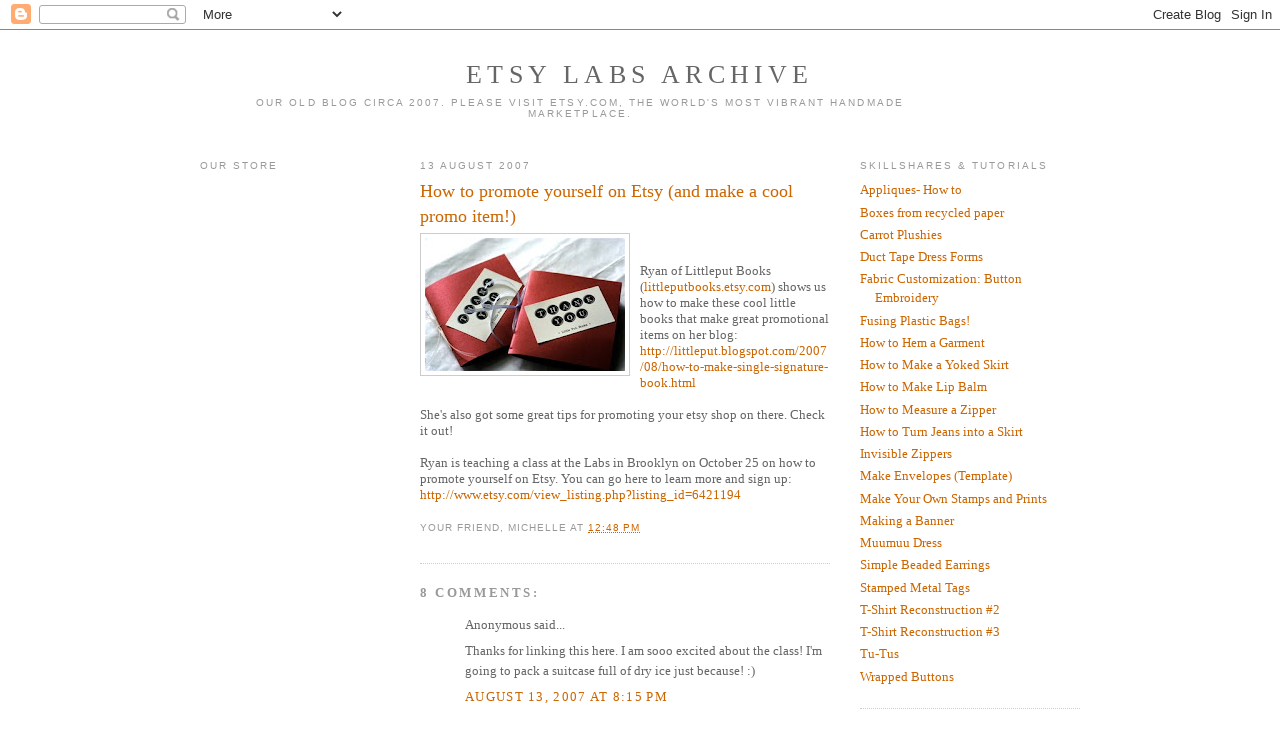

--- FILE ---
content_type: text/html; charset=UTF-8
request_url: https://etsylabs.blogspot.com/2007/08/how-to-promote-yourself-on-etsy-and.html?showComment=1259648113297
body_size: 12674
content:
<!DOCTYPE html>
<html xmlns='http://www.w3.org/1999/xhtml' xmlns:b='http://www.google.com/2005/gml/b' xmlns:data='http://www.google.com/2005/gml/data' xmlns:expr='http://www.google.com/2005/gml/expr'>
<head>
<link href='https://www.blogger.com/static/v1/widgets/2944754296-widget_css_bundle.css' rel='stylesheet' type='text/css'/>
<meta content='text/html; charset=UTF-8' http-equiv='Content-Type'/>
<meta content='blogger' name='generator'/>
<link href='https://etsylabs.blogspot.com/favicon.ico' rel='icon' type='image/x-icon'/>
<link href='http://etsylabs.blogspot.com/2007/08/how-to-promote-yourself-on-etsy-and.html' rel='canonical'/>
<link rel="alternate" type="application/atom+xml" title="Etsy Labs Archive - Atom" href="https://etsylabs.blogspot.com/feeds/posts/default" />
<link rel="alternate" type="application/rss+xml" title="Etsy Labs Archive - RSS" href="https://etsylabs.blogspot.com/feeds/posts/default?alt=rss" />
<link rel="service.post" type="application/atom+xml" title="Etsy Labs Archive - Atom" href="https://www.blogger.com/feeds/8548051668211170657/posts/default" />

<link rel="alternate" type="application/atom+xml" title="Etsy Labs Archive - Atom" href="https://etsylabs.blogspot.com/feeds/2093902185898118403/comments/default" />
<!--Can't find substitution for tag [blog.ieCssRetrofitLinks]-->
<link href='https://blogger.googleusercontent.com/img/b/R29vZ2xl/AVvXsEjtFZNDO0ClpCpaTZ1DEgEyXHGaRajAhYxaSDEHc4JnLFunR0YvYzwdwVRsWA-b4cSj0Wo_pT4PEtAF4ljp0cumjk8WWYRjchUavjzOt55Pt-NeCHcpg-JCpGgU0Q7FQXgVPPEm5STMDms/s200/littleput.jpg' rel='image_src'/>
<meta content='http://etsylabs.blogspot.com/2007/08/how-to-promote-yourself-on-etsy-and.html' property='og:url'/>
<meta content='How to promote yourself on Etsy (and make a cool promo item!)' property='og:title'/>
<meta content='Ryan of Littleput Books ( littleputbooks.etsy.com ) shows us how to make these cool little books that make great promotional items on her bl...' property='og:description'/>
<meta content='https://blogger.googleusercontent.com/img/b/R29vZ2xl/AVvXsEjtFZNDO0ClpCpaTZ1DEgEyXHGaRajAhYxaSDEHc4JnLFunR0YvYzwdwVRsWA-b4cSj0Wo_pT4PEtAF4ljp0cumjk8WWYRjchUavjzOt55Pt-NeCHcpg-JCpGgU0Q7FQXgVPPEm5STMDms/w1200-h630-p-k-no-nu/littleput.jpg' property='og:image'/>
<title>Etsy Labs Archive: How to promote yourself on Etsy (and make a cool promo item!)</title>
<style id='page-skin-1' type='text/css'><!--
/*
-----------------------------------------------
Blogger Template Style
Name:     Minima
Designer: Douglas Bowman
URL:      www.stopdesign.com
Date:     26 Feb 2004
Updated by: Blogger Team
----------------------------------------------- */
/* Variable definitions
====================
<Variable name="bgcolor" description="Page Background Color"
type="color" default="#fff">
<Variable name="textcolor" description="Text Color"
type="color" default="#333">
<Variable name="linkcolor" description="Link Color"
type="color" default="#58a">
<Variable name="pagetitlecolor" description="Blog Title Color"
type="color" default="#666">
<Variable name="descriptioncolor" description="Blog Description Color"
type="color" default="#999">
<Variable name="titlecolor" description="Post Title Color"
type="color" default="#c60">
<Variable name="bordercolor" description="Border Color"
type="color" default="#ccc">
<Variable name="sidebarcolor" description="Sidebar Title Color"
type="color" default="#999">
<Variable name="sidebartextcolor" description="Sidebar Text Color"
type="color" default="#666">
<Variable name="visitedlinkcolor" description="Visited Link Color"
type="color" default="#999">
<Variable name="bodyfont" description="Text Font"
type="font" default="normal normal 100% Georgia, Serif">
<Variable name="headerfont" description="Sidebar Title Font"
type="font"
default="normal normal 78% 'Trebuchet MS',Trebuchet,Arial,Verdana,Sans-serif">
<Variable name="pagetitlefont" description="Blog Title Font"
type="font"
default="normal normal 200% Georgia, Serif">
<Variable name="descriptionfont" description="Blog Description Font"
type="font"
default="normal normal 78% 'Trebuchet MS', Trebuchet, Arial, Verdana, Sans-serif">
<Variable name="postfooterfont" description="Post Footer Font"
type="font"
default="normal normal 78% 'Trebuchet MS', Trebuchet, Arial, Verdana, Sans-serif">
*/
/* Use this with templates/template-twocol.html */
body {
background:#ffffff;
margin:0;
color:#666666;
font:x-small Georgia Serif;
font-size/* */:/**/small;
font-size: /**/small;
text-align: center;
}
a:link {
color:#cc6600;
text-decoration:none;
}
a:visited {
color:#aa9b55;
text-decoration:none;
}
a:hover {
color:#cc6600;
text-decoration:underline;
}
a img {
border-width:0;
}
/* Header
-----------------------------------------------
*/
#header-wrapper {
width:880px;
margin:0 auto 10px;
}
#header-inner {
background-position: center;
margin-left: auto;
margin-right: auto;
}
#header {
margin: 5px;
text-align: center;
color:#666666;
}
#header h1 {
margin:5px 5px 0;
padding:15px 20px .25em;
line-height:1.2em;
text-transform:uppercase;
letter-spacing:.2em;
font: normal normal 200% Georgia, Serif;
}
#header a {
color:#666666;
text-decoration:none;
}
#header a:hover {
color:#666666;
}
#header .description {
margin:0 5px 5px;
padding:0 20px 15px;
max-width:700px;
text-transform:uppercase;
letter-spacing:.2em;
line-height: 1.4em;
font: normal normal 78% 'Trebuchet MS', Trebuchet, Arial, Verdana, Sans-serif;
color: #999999;
}
#header img {
margin-left: auto;
margin-right: auto;
}
/* Outer-Wrapper
----------------------------------------------- */
#outer-wrapper {
width: 880px;
margin:0 auto;
padding:10px;
text-align:left;
font: normal normal 100% Georgia, Serif;
}
#main-wrapper {
width: 410px;
float: left;
word-wrap: break-word; /* fix for long text breaking sidebar float in IE */
overflow: hidden;     /* fix for long non-text content breaking IE sidebar float */
}
#sidebar-wrapper {
width: 220px;
float: right;
word-wrap: break-word; /* fix for long text breaking sidebar float in IE */
overflow: hidden;      /* fix for long non-text content breaking IE sidebar float */
}
#left-sidebar-wrapper {
width: 220px;
float: left;
word-wrap: break-word; /* fix for long text breaking sidebar float in IE */
overflow: hidden;      /* fix for long non-text content breaking IE sidebar float */
}
/* Headings
----------------------------------------------- */
h2 {
margin:1.5em 0 .75em;
font:normal normal 78% 'Trebuchet MS',Trebuchet,Arial,Verdana,Sans-serif;
line-height: 1.4em;
text-transform:uppercase;
letter-spacing:.2em;
color:#999999;
}
/* Posts
-----------------------------------------------
*/
h2.date-header {
margin:1.5em 0 .5em;
}
.post {
margin:.5em 0 1.5em;
border-bottom:1px dotted #cccccc;
padding-bottom:1.5em;
}
.post h3 {
margin:.25em 0 0;
padding:0 0 4px;
font-size:140%;
font-weight:normal;
line-height:1.4em;
color:#cc6600;
}
.post h3 a, .post h3 a:visited, .post h3 strong {
display:block;
text-decoration:none;
color:#cc6600;
font-weight:normal;
}
.post h3 strong, .post h3 a:hover {
color:#666666;
}
.post p {
margin:0 0 .75em;
line-height:1.6em;
}
.post-footer {
margin: .75em 0;
color:#999999;
text-transform:uppercase;
letter-spacing:.1em;
font: normal normal 78% 'Trebuchet MS', Trebuchet, Arial, Verdana, Sans-serif;
line-height: 1.4em;
}
.comment-link {
margin-left:.6em;
}
.post img {
padding:4px;
border:1px solid #cccccc;
}
.post blockquote {
margin:1em 20px;
}
.post blockquote p {
margin:.75em 0;
}
/* Comments
----------------------------------------------- */
#comments h4 {
margin:1em 0;
font-weight: bold;
line-height: 1.4em;
text-transform:uppercase;
letter-spacing:.2em;
color: #999999;
}
#comments-block {
margin:1em 0 1.5em;
line-height:1.6em;
}
#comments-block .comment-author {
margin:.5em 0;
}
#comments-block .comment-body {
margin:.25em 0 0;
}
#comments-block .comment-footer {
margin:-.25em 0 2em;
line-height: 1.4em;
text-transform:uppercase;
letter-spacing:.1em;
}
#comments-block .comment-body p {
margin:0 0 .75em;
}
.deleted-comment {
font-style:italic;
color:gray;
}
#blog-pager-newer-link {
float: left;
}
#blog-pager-older-link {
float: right;
}
#blog-pager {
text-align: center;
}
.feed-links {
clear: both;
line-height: 2.5em;
}
/* Sidebar Content
----------------------------------------------- */
.sidebar {
color: #666666;
line-height: 1.5em;
}
.sidebar ul {
list-style:none;
margin:0 0 0;
padding:0 0 0;
}
.sidebar li {
margin:0;
padding:0 0 .25em 15px;
text-indent:-15px;
line-height:1.5em;
}
.sidebar .widget, .main .widget {
border-bottom:1px dotted #cccccc;
margin:0 0 1.5em;
padding:0 0 1.5em;
}
.main .Blog {
border-bottom-width: 0;
}
/* Profile
----------------------------------------------- */
.profile-img {
float: left;
margin: 0 5px 5px 0;
padding: 4px;
border: 1px solid #cccccc;
}
.profile-data {
margin:0;
text-transform:uppercase;
letter-spacing:.1em;
font: normal normal 78% 'Trebuchet MS', Trebuchet, Arial, Verdana, Sans-serif;
color: #999999;
font-weight: bold;
line-height: 1.6em;
}
.profile-datablock {
margin:.5em 0 .5em;
}
.profile-textblock {
margin: 0.5em 0;
line-height: 1.6em;
}
.profile-link {
font: normal normal 78% 'Trebuchet MS', Trebuchet, Arial, Verdana, Sans-serif;
text-transform: uppercase;
letter-spacing: .1em;
}
/* Footer
----------------------------------------------- */
#footer {
width:660px;
clear:both;
margin:0 auto;
padding-top:15px;
line-height: 1.6em;
text-transform:uppercase;
letter-spacing:.1em;
text-align: center;
}
/** Page structure tweaks for layout editor wireframe */
body#layout #header {
margin-left: 0px;
margin-right: 0px;
}

--></style>
<link href='https://www.blogger.com/dyn-css/authorization.css?targetBlogID=8548051668211170657&amp;zx=91014903-30f7-49df-b7e3-adbe34784e78' media='none' onload='if(media!=&#39;all&#39;)media=&#39;all&#39;' rel='stylesheet'/><noscript><link href='https://www.blogger.com/dyn-css/authorization.css?targetBlogID=8548051668211170657&amp;zx=91014903-30f7-49df-b7e3-adbe34784e78' rel='stylesheet'/></noscript>
<meta name='google-adsense-platform-account' content='ca-host-pub-1556223355139109'/>
<meta name='google-adsense-platform-domain' content='blogspot.com'/>

</head>
<body>
<div class='navbar section' id='navbar'><div class='widget Navbar' data-version='1' id='Navbar1'><script type="text/javascript">
    function setAttributeOnload(object, attribute, val) {
      if(window.addEventListener) {
        window.addEventListener('load',
          function(){ object[attribute] = val; }, false);
      } else {
        window.attachEvent('onload', function(){ object[attribute] = val; });
      }
    }
  </script>
<div id="navbar-iframe-container"></div>
<script type="text/javascript" src="https://apis.google.com/js/platform.js"></script>
<script type="text/javascript">
      gapi.load("gapi.iframes:gapi.iframes.style.bubble", function() {
        if (gapi.iframes && gapi.iframes.getContext) {
          gapi.iframes.getContext().openChild({
              url: 'https://www.blogger.com/navbar/8548051668211170657?po\x3d2093902185898118403\x26origin\x3dhttps://etsylabs.blogspot.com',
              where: document.getElementById("navbar-iframe-container"),
              id: "navbar-iframe"
          });
        }
      });
    </script><script type="text/javascript">
(function() {
var script = document.createElement('script');
script.type = 'text/javascript';
script.src = '//pagead2.googlesyndication.com/pagead/js/google_top_exp.js';
var head = document.getElementsByTagName('head')[0];
if (head) {
head.appendChild(script);
}})();
</script>
</div></div>
<div id='outer-wrapper'><div id='wrap2'>
<!-- skip links for text browsers -->
<span id='skiplinks' style='display:none;'>
<a href='#main'>skip to main </a> |
      <a href='#sidebar'>skip to sidebar</a>
</span>
<div id='header-wrapper'>
<div class='header section' id='header'><div class='widget Header' data-version='1' id='Header1'>
<div id='header-inner'>
<div class='titlewrapper'>
<h1 class='title'>
<a href='https://etsylabs.blogspot.com/'>
Etsy Labs Archive
</a>
</h1>
</div>
<div class='descriptionwrapper'>
<p class='description'><span>Our old blog circa 2007. Please visit Etsy.com, the world's most vibrant handmade marketplace.</span></p>
</div>
</div>
</div></div>
</div>
<div id='content-wrapper'>
<div id='crosscol-wrapper' style='text-align:center'>
<div class='crosscol no-items section' id='crosscol'></div>
</div>
<div id='left-sidebar-wrapper'>
<div class='sidebar section' id='left-sidebar'><div class='widget HTML' data-version='1' id='HTML2'>
<h2 class='title'>OUR STORE</h2>
<div class='widget-content'>
<script src="//www.etsy.com/etsy_mini.js" type="text/javascript"></script><script type="text/javascript">new EtsyNameSpace.Mini(5029420, 'shop','gallery',5,1).renderIframe();</script>
</div>
<div class='clear'></div>
</div><div class='widget HTML' data-version='1' id='HTML4'>
<div class='widget-content'>
<!-- Start of StatCounter Code -->
<script language="javascript" type="text/javascript">
var sc_project=2420219; 
var sc_invisible=0; 
var sc_partition=23; 
var sc_security="383f4c36"; 
</script>

<script language="javascript" src="//www.statcounter.com/counter/counter.js" type="text/javascript"></script><noscript><a href="http://www.statcounter.com/" target="_blank"><img border="0" alt="free tracking" src="https://lh3.googleusercontent.com/blogger_img_proxy/AEn0k_tkmB2OIMA9503aN-6sdmX7hoKVZxEom9xMI2zRtN9tYZdgpAT9hAlWSqyqLiud5f5siEyRKfFGhZKr6mcpzTuUhYmeI79cQ_FOZkauQb4fIKlhrRIKQPGJeB_bjzooSSM6Z2AYMGvY6HM_C2NGqsjgrxdOMP7vwZn_DL3ZpDBmpLQ=s0-d"></a> </noscript>
<!-- End of StatCounter Code -->
</div>
<div class='clear'></div>
</div></div>
</div>
<div id='main-wrapper'>
<div class='main section' id='main'><div class='widget Blog' data-version='1' id='Blog1'>
<div class='blog-posts hfeed'>

          <div class="date-outer">
        
<h2 class='date-header'><span>13 August 2007</span></h2>

          <div class="date-posts">
        
<div class='post-outer'>
<div class='post hentry'>
<a name='2093902185898118403'></a>
<h3 class='post-title entry-title'>
<a href='https://etsylabs.blogspot.com/2007/08/how-to-promote-yourself-on-etsy-and.html'>How to promote yourself on Etsy (and make a cool promo item!)</a>
</h3>
<div class='post-header-line-1'></div>
<div class='post-body entry-content'>
<p><a href="https://blogger.googleusercontent.com/img/b/R29vZ2xl/AVvXsEjtFZNDO0ClpCpaTZ1DEgEyXHGaRajAhYxaSDEHc4JnLFunR0YvYzwdwVRsWA-b4cSj0Wo_pT4PEtAF4ljp0cumjk8WWYRjchUavjzOt55Pt-NeCHcpg-JCpGgU0Q7FQXgVPPEm5STMDms/s1600-h/littleput.jpg"><img alt="" border="0" id="BLOGGER_PHOTO_ID_5098280609368719906" src="https://blogger.googleusercontent.com/img/b/R29vZ2xl/AVvXsEjtFZNDO0ClpCpaTZ1DEgEyXHGaRajAhYxaSDEHc4JnLFunR0YvYzwdwVRsWA-b4cSj0Wo_pT4PEtAF4ljp0cumjk8WWYRjchUavjzOt55Pt-NeCHcpg-JCpGgU0Q7FQXgVPPEm5STMDms/s200/littleput.jpg" style="FLOAT: left; MARGIN: 0px 10px 10px 0px; CURSOR: hand" /></a><br /><div><a href="http://littleput.blogspot.com/2007/08/how-to-make-single-signature-book.html"></a>Ryan of Littleput Books (<a href="//www.blogger.com/littleputbooks.etsy.com">littleputbooks.etsy.com</a>) shows us how to make these cool little books that make great promotional items on her blog: <a href="http://littleput.blogspot.com/2007/08/how-to-make-single-signature-book.html">http://littleput.blogspot.com/2007/08/how-to-make-single-signature-book.html</a><br /><br />She's also got some great tips for promoting your etsy shop on there. Check it out!<br /><br />Ryan is teaching a class at the Labs in Brooklyn on October 25 on how to promote yourself on Etsy. You can go here to learn more and sign up: <a href="http://www.etsy.com/view_listing.php?listing_id=6421194">http://www.etsy.com/view_listing.php?listing_id=6421194</a> </div></p>
<div style='clear: both;'></div>
</div>
<div class='post-footer'>
<p class='post-footer-line post-footer-line-1'><span class='post-author vcard'>
your friend,
<span class='fn'>Michelle</span>
</span>
<span class='post-timestamp'>
at
<a class='timestamp-link' href='https://etsylabs.blogspot.com/2007/08/how-to-promote-yourself-on-etsy-and.html' rel='bookmark' title='permanent link'><abbr class='published' title='2007-08-13T12:48:00-07:00'>12:48&#8239;PM</abbr></a>
</span>
<span class='post-comment-link'>
</span>
<span class='post-icons'>
<span class='item-control blog-admin pid-1640308126'>
<a href='https://www.blogger.com/post-edit.g?blogID=8548051668211170657&postID=2093902185898118403&from=pencil' title='Edit Post'>
<img alt='' class='icon-action' height='18' src='https://resources.blogblog.com/img/icon18_edit_allbkg.gif' width='18'/>
</a>
</span>
</span>
</p>
<p class='post-footer-line post-footer-line-2'><span class='post-labels'>
</span>
</p>
<p class='post-footer-line post-footer-line-3'></p>
</div>
</div>
<div class='comments' id='comments'>
<a name='comments'></a>
<h4>8 comments:</h4>
<div id='Blog1_comments-block-wrapper'>
<dl class='avatar-comment-indent' id='comments-block'>
<dt class='comment-author ' id='c6384527753005994484'>
<a name='c6384527753005994484'></a>
<div class="avatar-image-container avatar-stock"><span dir="ltr"><img src="//resources.blogblog.com/img/blank.gif" width="35" height="35" alt="" title="Anonymous">

</span></div>
Anonymous
said...
</dt>
<dd class='comment-body' id='Blog1_cmt-6384527753005994484'>
<p>
Thanks for linking this here.  I am sooo excited about the class!  I'm going to pack a suitcase full of dry ice just because!  :)
</p>
</dd>
<dd class='comment-footer'>
<span class='comment-timestamp'>
<a href='https://etsylabs.blogspot.com/2007/08/how-to-promote-yourself-on-etsy-and.html?showComment=1187061300000#c6384527753005994484' title='comment permalink'>
August 13, 2007 at 8:15&#8239;PM
</a>
<span class='item-control blog-admin pid-1270484204'>
<a class='comment-delete' href='https://www.blogger.com/comment/delete/8548051668211170657/6384527753005994484' title='Delete Comment'>
<img src='https://resources.blogblog.com/img/icon_delete13.gif'/>
</a>
</span>
</span>
</dd>
<dt class='comment-author ' id='c5522894984570591944'>
<a name='c5522894984570591944'></a>
<div class="avatar-image-container vcard"><span dir="ltr"><a href="https://www.blogger.com/profile/10756603387631915568" target="" rel="nofollow" onclick="" class="avatar-hovercard" id="av-5522894984570591944-10756603387631915568"><img src="https://resources.blogblog.com/img/blank.gif" width="35" height="35" class="delayLoad" style="display: none;" longdesc="//blogger.googleusercontent.com/img/b/R29vZ2xl/AVvXsEjrzbTlraTMZwBnUT-abfvlw1zDPEBB7hny1KyaHQfyjZk7jklzPHIyhZgQscwiR7yeZZBQv4PjyJHoy-EPslHkmhihlr-nTxaaKIKT1WalMxdGgpZ_Q61HZhhruWCjy-c/s45-c/feets.jpg" alt="" title="Danielle">

<noscript><img src="//blogger.googleusercontent.com/img/b/R29vZ2xl/AVvXsEjrzbTlraTMZwBnUT-abfvlw1zDPEBB7hny1KyaHQfyjZk7jklzPHIyhZgQscwiR7yeZZBQv4PjyJHoy-EPslHkmhihlr-nTxaaKIKT1WalMxdGgpZ_Q61HZhhruWCjy-c/s45-c/feets.jpg" width="35" height="35" class="photo" alt=""></noscript></a></span></div>
<a href='https://www.blogger.com/profile/10756603387631915568' rel='nofollow'>Danielle</a>
said...
</dt>
<dd class='comment-body' id='Blog1_cmt-5522894984570591944'>
<p>
Go Ryan!<BR/><BR/>Those are great. Thanks for the lesson!<BR/><BR/>D
</p>
</dd>
<dd class='comment-footer'>
<span class='comment-timestamp'>
<a href='https://etsylabs.blogspot.com/2007/08/how-to-promote-yourself-on-etsy-and.html?showComment=1187063040000#c5522894984570591944' title='comment permalink'>
August 13, 2007 at 8:44&#8239;PM
</a>
<span class='item-control blog-admin pid-1282357565'>
<a class='comment-delete' href='https://www.blogger.com/comment/delete/8548051668211170657/5522894984570591944' title='Delete Comment'>
<img src='https://resources.blogblog.com/img/icon_delete13.gif'/>
</a>
</span>
</span>
</dd>
<dt class='comment-author ' id='c1729392404212463549'>
<a name='c1729392404212463549'></a>
<div class="avatar-image-container avatar-stock"><span dir="ltr"><img src="//resources.blogblog.com/img/blank.gif" width="35" height="35" alt="" title="Anonymous">

</span></div>
Anonymous
said...
</dt>
<dd class='comment-body' id='Blog1_cmt-1729392404212463549'>
<p>
Do you like the <A HREF="http://www.asdastorygold.us" REL="nofollow">Asda Story money</A>?I think that if you know it you will like it. You will also try your best to earn much <A HREF="http://www.asdastorygold.us" REL="nofollow">Asda Story gold</A> as you can.If you have it you can go to <A HREF="http://www.asdastorygold.us" REL="nofollow">buy Asda Story Gold</A> and then you can go to buy equipment to arm yourself. You can also get some <A HREF="http://www.asdastorygold.us" REL="nofollow">cheap Asda Story gold</A> from the game. Join us and play the game with us together.
</p>
</dd>
<dd class='comment-footer'>
<span class='comment-timestamp'>
<a href='https://etsylabs.blogspot.com/2007/08/how-to-promote-yourself-on-etsy-and.html?showComment=1231895640000#c1729392404212463549' title='comment permalink'>
January 13, 2009 at 5:14&#8239;PM
</a>
<span class='item-control blog-admin pid-1270484204'>
<a class='comment-delete' href='https://www.blogger.com/comment/delete/8548051668211170657/1729392404212463549' title='Delete Comment'>
<img src='https://resources.blogblog.com/img/icon_delete13.gif'/>
</a>
</span>
</span>
</dd>
<dt class='comment-author ' id='c828752254817321396'>
<a name='c828752254817321396'></a>
<div class="avatar-image-container avatar-stock"><span dir="ltr"><img src="//resources.blogblog.com/img/blank.gif" width="35" height="35" alt="" title="Anonymous">

</span></div>
Anonymous
said...
</dt>
<dd class='comment-body' id='Blog1_cmt-828752254817321396'>
<p>
When I logged into the hotel, I was surprised that I had 1000 <A HREF="http://www.habbogold.net" REL="nofollow">habbo credits</A> which is unbelievable. I logged back in 5 minutes later to discover that all my <A HREF="http://www.habbogold.net" REL="nofollow">habbo gold</A> has been stolen. It gives you a virtual environment where you can use your imagination to create your own small cartoony world with your own <A HREF="http://www.habbogold.net" REL="nofollow">habbo coins</A> and interact with different people. For decorations you actually pay real monry to <A HREF="http://www.habbogold.net" REL="nofollow">buy habbo gold</A> in the range of $0.20, it may sound ridiculous. To use Hotel navigator you need to install <A HREF="http://www.habbogold.net" REL="nofollow">cheap habbo credits</A> of macromedia hockave player. There are two types of rooms, public and guest room.
</p>
</dd>
<dd class='comment-footer'>
<span class='comment-timestamp'>
<a href='https://etsylabs.blogspot.com/2007/08/how-to-promote-yourself-on-etsy-and.html?showComment=1233733860000#c828752254817321396' title='comment permalink'>
February 3, 2009 at 11:51&#8239;PM
</a>
<span class='item-control blog-admin pid-1270484204'>
<a class='comment-delete' href='https://www.blogger.com/comment/delete/8548051668211170657/828752254817321396' title='Delete Comment'>
<img src='https://resources.blogblog.com/img/icon_delete13.gif'/>
</a>
</span>
</span>
</dd>
<dt class='comment-author ' id='c364099480426443441'>
<a name='c364099480426443441'></a>
<div class="avatar-image-container avatar-stock"><span dir="ltr"><img src="//resources.blogblog.com/img/blank.gif" width="35" height="35" alt="" title="Anonymous">

</span></div>
Anonymous
said...
</dt>
<dd class='comment-body' id='Blog1_cmt-364099480426443441'>
<p>
I guess that except this way, I must lose my some <A HREF="http://www.flyffpenya.com" REL="nofollow">flyff penya</A>. He said that I should level a little bit more and told me that I can go to <A HREF="http://www.flyffpenya.com" REL="nofollow">buy flyff penya</A> to improve my character. That thought slipped <A HREF="http://www.flyffpenya.com" REL="nofollow">flyff money</A> away pretty fast while I was training and chatting with my guild mates. I did not think of what I thought was fun before getting <A HREF="http://www.flyffpenya.com" REL="nofollow">flyff gold</A> that thought in my head. If you think a game is looking lame, try it before you say it out loud, you might like it to make some <A HREF="http://www.flyffpenya.com" REL="nofollow">cheap penya</A>.
</p>
</dd>
<dd class='comment-footer'>
<span class='comment-timestamp'>
<a href='https://etsylabs.blogspot.com/2007/08/how-to-promote-yourself-on-etsy-and.html?showComment=1235703960000#c364099480426443441' title='comment permalink'>
February 26, 2009 at 7:06&#8239;PM
</a>
<span class='item-control blog-admin pid-1270484204'>
<a class='comment-delete' href='https://www.blogger.com/comment/delete/8548051668211170657/364099480426443441' title='Delete Comment'>
<img src='https://resources.blogblog.com/img/icon_delete13.gif'/>
</a>
</span>
</span>
</dd>
<dt class='comment-author ' id='c3582211490886089324'>
<a name='c3582211490886089324'></a>
<div class="avatar-image-container avatar-stock"><span dir="ltr"><img src="//resources.blogblog.com/img/blank.gif" width="35" height="35" alt="" title="Anonymous">

</span></div>
Anonymous
said...
</dt>
<dd class='comment-body' id='Blog1_cmt-3582211490886089324'>
<p>
<a href="http://tw.myblog.yahoo.com/jw!BIBoU5SeBRs21nb_ajFpncbTqXds" title="禮服店" rel="nofollow">禮服店</a> <br><br /><a href="http://tw.myblog.yahoo.com/jw!qZ9n..6QEhhc0LkItOBm" title="酒店小姐" rel="nofollow">酒店小姐</a> <br><br /><a href="http://mypaper.pchome.com.tw/news/jkl338801" title="酒店兼職" rel="nofollow">酒店兼職</a><br><br /><a href="http://mypaper.pchome.com.tw/news/thomsan/3/1310065116/20080905040949" title="酒店上班" rel="nofollow">酒店上班</a><br><br /><a href="http://blog.udn.com/lulala8882002" title="酒店經紀" rel="nofollow">酒店經紀</a> <br><br /><a href="http://blog.yam.com/pretygirl" title="酒店打工" rel="nofollow">酒店打工</a><br><br /><a href="http://www.taipeilady.com" title="酒店兼差" rel="nofollow">酒店兼差</a><br><br /><a href="http://www.mashow.org" title="假日打工" rel="nofollow">假日打工</a><br><br /><a href="http://www.im.tv/blog/3127052" title="台北酒店經紀" rel="nofollow">台北酒店經紀</a><br><br /><a href="http://photo.pchome.com.tw/kumimi168" title="童裝批發" rel="nofollow">童裝批發</a><br><br /><a href="http://goodbaby.webdiy.com.tw/index.asp?lang=1" title="童裝批發" rel="nofollow">童裝批發</a> <br><br /><a href="http://photo.pchome.com.tw/kumimi168" title="童裝" rel="nofollow">童裝</a><br><br /><a href="http://goodbaby.webdiy.com.tw/index.asp?lang=1" title="童裝" rel="nofollow">童裝</a> <br><br /><a href="http://tw.myblog.yahoo.com/jw!rybqykeeER6TH3AKz1HQ5grm" title="酒店喝酒" rel="nofollow">酒店喝酒</a> <br><br /><a href="http://tw.myblog.yahoo.com/jw!BIBoU5SeBRs21nb_ajFpncbTqXds" title="暑假打工" rel="nofollow">暑假打工</a> <br><br /><a href="http://www.mashow.org" title="寒假打工" rel="nofollow">寒假打工</a> <br><br /><a href="http://www.taipeilady.com" title="酒店" rel="nofollow">酒店</a> <br><br /><a href="http://www.tpangel.com" title="酒店經紀人" rel="nofollow">酒店經紀人</a> <br><br /><a href="http://tw.myblog.yahoo.com/waynenana" title="酒店現領" rel="nofollow">酒店現領</a> <br>
</p>
</dd>
<dd class='comment-footer'>
<span class='comment-timestamp'>
<a href='https://etsylabs.blogspot.com/2007/08/how-to-promote-yourself-on-etsy-and.html?showComment=1244399882002#c3582211490886089324' title='comment permalink'>
June 7, 2009 at 11:38&#8239;AM
</a>
<span class='item-control blog-admin pid-1270484204'>
<a class='comment-delete' href='https://www.blogger.com/comment/delete/8548051668211170657/3582211490886089324' title='Delete Comment'>
<img src='https://resources.blogblog.com/img/icon_delete13.gif'/>
</a>
</span>
</span>
</dd>
<dt class='comment-author ' id='c3814023017589657391'>
<a name='c3814023017589657391'></a>
<div class="avatar-image-container avatar-stock"><span dir="ltr"><img src="//resources.blogblog.com/img/blank.gif" width="35" height="35" alt="" title="Anonymous">

</span></div>
Anonymous
said...
</dt>
<dd class='comment-body' id='Blog1_cmt-3814023017589657391'>
<p>
<a href="http://tw.myblog.yahoo.com/jw!BIBoU5SeBRs21nb_ajFpncbTqXds" title="禮服店" rel="nofollow">禮服店</a><br /><a href="http://tw.myblog.yahoo.com/jw!qZ9n..6QEhhc0LkItOBm" title="酒店小姐" rel="nofollow">酒店小姐</a> <br /><a href="http://mypaper.pchome.com.tw/news/jkl338801" title="酒店兼職" rel="nofollow">酒店兼職</a><br /><a href="http://mypaper.pchome.com.tw/news/thomsan/3/1310065116/20080905040949" title="酒店上班" rel="nofollow">酒店上班</a><br /><a href="http://tw.myblog.yahoo.com/jw!BIBoU5SeBRs21nb_ajFpncbTqXds" title="酒店兼職" rel="nofollow">酒店兼職</a><br /><a href="http://tw.myblog.yahoo.com/jw!qZ9n..6QEhhc0LkItOBm" title="禮服店" rel="nofollow">禮服店</a> <br /><a href="http://mypaper.pchome.com.tw/news/jkl338801" title="酒店上班" rel="nofollow">酒店上班</a><br /><a href="http://mypaper.pchome.com.tw/news/thomsan/3/1310065116/20080905040949" title="酒店打工" rel="nofollow">酒店打工</a><br /><a href="http://blog.yam.com/pretygirl" title="酒店小姐" rel="nofollow">酒店小姐</a> <br /><a href="http://mypaper.pchome.com.tw/news/thomsan" title="酒店經紀" rel="nofollow">酒店經紀</a> <br /><a href="http://www.mashow.org" title="酒店兼差" rel="nofollow">酒店兼差</a><br /><a href="http://www.mashow.org" title="假日打工" rel="nofollow">假日打工</a><br /><a href="http://tw.myblog.yahoo.com/jw!qZ9n..6QEhhc0LkItOBm" title="台北酒店經紀" rel="nofollow">台北酒店經紀</a><br /><a href="http://photo.pchome.com.tw/kumimi168" title="童裝批發" rel="nofollow">童裝批發</a><br /><a href="http://goodbaby.webdiy.com.tw/index.asp?lang=1" title="童裝批發" rel="nofollow">童裝批發</a> <br /><a href="http://photo.pchome.com.tw/kumimi168" title="童裝" rel="nofollow">童裝</a><br /><a href="http://goodbaby.webdiy.com.tw/index.asp?lang=1" title="童裝" rel="nofollow">童裝</a> <br /><a href="http://tw.myblog.yahoo.com/jw!rybqykeeER6TH3AKz1HQ5grm" title="酒店喝酒" rel="nofollow">酒店喝酒</a> <br /><a href="http://tw.myblog.yahoo.com/jw!BIBoU5SeBRs21nb_ajFpncbTqXds" title="暑假打工" rel="nofollow">暑假打工</a> <br /><a href="http://www.mashow.org" title="寒假打工" rel="nofollow">寒假打工</a> <br /><a href="http://tw.myblog.yahoo.com/jw!BIBoU5SeBRs21nb_ajFpncbTqXds" title="酒店" rel="nofollow">酒店</a> <br /><a href="http://blog.roodo.com/lulala8882002" title="酒店經紀人" rel="nofollow">酒店經紀人</a> <br /><a href="http://tw.myblog.yahoo.com/jw!kpL6ATuFEQ78LuQ7w5keVvQ-" title="酒店現領" rel="nofollow">酒店現領</a>
</p>
</dd>
<dd class='comment-footer'>
<span class='comment-timestamp'>
<a href='https://etsylabs.blogspot.com/2007/08/how-to-promote-yourself-on-etsy-and.html?showComment=1244997626208#c3814023017589657391' title='comment permalink'>
June 14, 2009 at 9:40&#8239;AM
</a>
<span class='item-control blog-admin pid-1270484204'>
<a class='comment-delete' href='https://www.blogger.com/comment/delete/8548051668211170657/3814023017589657391' title='Delete Comment'>
<img src='https://resources.blogblog.com/img/icon_delete13.gif'/>
</a>
</span>
</span>
</dd>
<dt class='comment-author ' id='c2630134725259241258'>
<a name='c2630134725259241258'></a>
<div class="avatar-image-container avatar-stock"><span dir="ltr"><img src="//resources.blogblog.com/img/blank.gif" width="35" height="35" alt="" title="Anonymous">

</span></div>
Anonymous
said...
</dt>
<dd class='comment-body' id='Blog1_cmt-2630134725259241258'>
<p>
提供<a title="google左侧排名" href="http://hi.baidu.com/ggzcpmqs" rel="nofollow">google左侧排名</a>产品&#65292;包括google左侧排名服务&#65292;众多的google左侧排名信息&#12289;google左侧排名咨询&#65292;尽在google左侧排名网&#12290;<br /><a href="http://china.toocle.com/company/show/pdetail--1562211--13212380.html" rel="nofollow">环保垃圾桶&#65292;中国物流设备&#65292;医用柜</a><br /><a href="http://china.toocle.com/company/show/pdetail--1562211--13212368.html" rel="nofollow">户外垃圾桶&#65292;苏州物流设备&#65292;手术台</a><br /><a href="http://china.toocle.com/company/show/pdetail--1562211--13212355.html" rel="nofollow">脚踏垃圾桶&#65292;南京物流设备&#65292;输液椅</a><br /><a href="http://china.toocle.com/company/show/pdetail--1562211--13212337.html" rel="nofollow">不锈钢垃圾桶&#65292;北京物流设备&#65292;手术床</a><br /><a href="http://china.toocle.com/company/show/pdetail--1562211--13212331.html" rel="nofollow">物流设备&#65292;玻璃钢垃圾桶&#65292;医用病床</a><br /><a href="http://china.toocle.com/company/show/pdetail--1562211--13212319.html" rel="nofollow">感应垃圾桶&#65292;南京仓储设备&#65292;护理床</a><br /><a href="http://china.toocle.com/company/show/pdetail--1562211--13212300.html" rel="nofollow">环卫垃圾桶&#65292;北京仓储设备&#65292;家庭病床</a><br /><a href="http://china.toocle.com/company/show/pdetail--1562211--13212280.html" rel="nofollow">病床&#65292;仓储设备有限公司&#65292;中药柜</a><br /><a href="http://china.toocle.com/company/show/pdetail--1562211--13212261.html" rel="nofollow">轧光机&#65292;仓储设备公司&#65292;卷筒</a><br /><a href="http://china.toocle.com/company/show/pdetail--1562211--13212252.html" rel="nofollow">吊钩&#65292;苏州仓储设备&#65292;尼龙绳</a><br /><a href="http://china.toocle.com/company/show/pdetail--1562211--13212239.html" rel="nofollow">仓储设备&#65292;捆绑带&#65292;收紧器</a><br /><a href="http://china.toocle.com/company/show/pdetail--1562211--13212225.html" rel="nofollow">索具&#65292;苏州升降机&#65292;高空作业平台</a><br /><a href="http://china.toocle.com/company/show/pdetail--1562211--13212216.html" rel="nofollow">吊索具&#65292;螺旋升降机&#65292;液压升降平台</a><br /><a href="http://china.toocle.com/company/show/pdetail--1562211--13212207.html" rel="nofollow">吊索&#65292;液压升降机&#65292;电动升降平台</a><br /><a href="http://china.toocle.com/company/show/pdetail--1562211--13212196.html" rel="nofollow">吊带&#65292;升降机械&#65292;升降平台车</a><br /><a href="http://china.toocle.com/company/show/pdetail--1562211--13212173.html" rel="nofollow">登车桥&#65292;仓库隔离网&#65292;乌龟车</a><br /><a href="http://china.toocle.com/company/show/pdetail--1562211--13212164.html" rel="nofollow">升降机&#65292;手动液压搬运车&#65292;安全带</a><br /><a href="http://china.toocle.com/company/show/pdetail--1562211--13212150.html" rel="nofollow">升降台&#65292;电动升降机&#65292;堆高车</a><br /><a href="http://china.toocle.com/company/show/pdetail--1562211--13212140.html" rel="nofollow">升降平台&#65292;拉紧器&#65292;电瓶搬运车</a><br /><a href="http://china.toocle.com/company/show/pdetail--1562211--13212123.html" rel="nofollow">护栏网&#65292;吊装带&#65292;堆垛车</a><br /><a href="http://china.toocle.com/company/show/pdetail--1562211--13212105.html" rel="nofollow">网片&#65292;公路护栏&#65292;液压升降台</a><br /><a href="http://china.toocle.com/company/show/pdetail--1562211--13212085.html" rel="nofollow">护栏&#65292;液压登车桥&#65292;电动堆高车</a><br /><a href="http://china.toocle.com/company/show/pdetail--1562211--13212073.html" rel="nofollow">隔离网&#65292;汽车升降机&#65292;托盘搬运车</a><br /><a href="http://china.toocle.com/company/show/pdetail--1562211--13212066.html" rel="nofollow">平台车&#65292;移动式升降机&#65292;净化工作台</a><br /><a href="http://china.toocle.com/company/show/pdetail--1562211--13212056.html" rel="nofollow">油桶搬运车&#65292;上海升降机&#65292;洁净工作台</a><br /><a href="http://china.toocle.com/company/show/pdetail--1562211--13212042.html" rel="nofollow">油桶车&#65292;液压平台车&#65292;山东升降机</a><br /><a href="http://china.toocle.com/company/show/pdetail--1562211--13212023.html" rel="nofollow">搬运车&#65292;铝合金升降机&#65292;超净工作台</a><br /><a href="http://china.toocle.com/company/show/pdetail--1562211--13212003.html" rel="nofollow">液压托盘车&#65292;丝杆升降机&#65292;苏州工作台</a><br /><a href="http://china.toocle.com/company/show/pdetail--1562211--13211991.html" rel="nofollow">托盘车&#65292;蜗轮丝杆升降机&#65292;防火防磁柜</a><br /><a href="http://china.toocle.com/company/show/pdetail--1562211--13211964.html" rel="nofollow">工作台&#65292;电动托盘车&#65292;施工升降机</a><br /><a href="http://china.toocle.com/company/show/pdetail--1562211--13211955.html" rel="nofollow">刀具柜&#65292;电动平台车&#65292;手动搬运车</a><br /><a href="http://china.toocle.com/company/show/pdetail--1562211--13211943.html" rel="nofollow">刀具车&#65292;液压搬运车&#65292;不锈钢工作台</a><br /><a href="http://china.toocle.com/company/show/pdetail--1562211--13211938.html" rel="nofollow">工具车&#65292;防静电工作台&#65292;托盘叉车</a><br /><a href="http://china.toocle.com/company/show/pdetail--1562211--13211928.html" rel="nofollow">工具箱&#65292;电动搬运车&#65292;资料柜</a><br /><a href="http://china.toocle.com/company/show/pdetail--1562211--13211912.html" rel="nofollow">工具柜&#65292;塑料周转筐&#65292;图书架</a>
</p>
</dd>
<dd class='comment-footer'>
<span class='comment-timestamp'>
<a href='https://etsylabs.blogspot.com/2007/08/how-to-promote-yourself-on-etsy-and.html?showComment=1250903067315#c2630134725259241258' title='comment permalink'>
August 21, 2009 at 6:04&#8239;PM
</a>
<span class='item-control blog-admin pid-1270484204'>
<a class='comment-delete' href='https://www.blogger.com/comment/delete/8548051668211170657/2630134725259241258' title='Delete Comment'>
<img src='https://resources.blogblog.com/img/icon_delete13.gif'/>
</a>
</span>
</span>
</dd>
</dl>
</div>
<p class='comment-footer'>
<a href='https://www.blogger.com/comment/fullpage/post/8548051668211170657/2093902185898118403' onclick=''>Post a Comment</a>
</p>
</div>
</div>

        </div></div>
      
</div>
<div class='blog-pager' id='blog-pager'>
<span id='blog-pager-newer-link'>
<a class='blog-pager-newer-link' href='https://etsylabs.blogspot.com/2007/08/getting-creative-with-labs-bandannas.html' id='Blog1_blog-pager-newer-link' title='Newer Post'>Newer Post</a>
</span>
<span id='blog-pager-older-link'>
<a class='blog-pager-older-link' href='https://etsylabs.blogspot.com/2007/08/handmade-music-night-thursday-aug-23.html' id='Blog1_blog-pager-older-link' title='Older Post'>Older Post</a>
</span>
<a class='home-link' href='https://etsylabs.blogspot.com/'>Home</a>
</div>
<div class='clear'></div>
<div class='post-feeds'>
<div class='feed-links'>
Subscribe to:
<a class='feed-link' href='https://etsylabs.blogspot.com/feeds/2093902185898118403/comments/default' target='_blank' type='application/atom+xml'>Post Comments (Atom)</a>
</div>
</div>
</div></div>
</div>
<div id='sidebar-wrapper'>
<div class='sidebar section' id='sidebar'><div class='widget LinkList' data-version='1' id='LinkList3'>
<h2>Skillshares & tutorials</h2>
<div class='widget-content'>
<ul>
<li><a href='http://etsylabs.blogspot.com/2007/07/tutorial-making-and-applying-appliques.html'>Appliques- How to</a></li>
<li><a href='http://etsylabs.blogspot.com/2007/08/recycle-your-paper-and-make-boxes.html'>Boxes from recycled paper</a></li>
<li><a href='http://etsylabs.blogspot.com/2007/05/plushie-tutorial.html'>Carrot Plushies</a></li>
<li><a href='http://etsylabs.blogspot.com/2007/03/dress-form-tutorial-want-to-make-exact.html'>Duct Tape Dress Forms</a></li>
<li><a href='http://etsylabs.blogspot.com/2007/05/skill-share-button-embroidery.html'>Fabric Customization: Button Embroidery</a></li>
<li><a href='http://etsylabs.blogspot.com/2007/05/long-overdue-fusing-plastic-bag.html'>Fusing Plastic Bags!</a></li>
<li><a href='http://etsylabs.blogspot.com/2007/04/how-to-hem-garment-fast-and-easy.html'>How to Hem a Garment</a></li>
<li><a href='http://etsylabs.blogspot.com/2007/04/labs-tutorial-how-to-make-yoked-skirt.html'>How to Make a Yoked Skirt</a></li>
<li><a href='http://etsylabs.blogspot.com/2007/07/how-to-make-lip-balm.html'>How to Make Lip Balm</a></li>
<li><a href='http://etsylabs.blogspot.com/2007/03/how-to-measure-zipper.html'>How to Measure a Zipper</a></li>
<li><a href='http://etsylabs.blogspot.com/2007/04/tutorial-how-to-turn-jeans-into-skirt.html'>How to Turn Jeans into a Skirt</a></li>
<li><a href='http://etsylabs.blogspot.com/2007/04/labs-tutorial-invisible-zippers-easier.html'>Invisible Zippers</a></li>
<li><a href='http://etsylabs.blogspot.com/2007/04/make-envelopes.html'>Make Envelopes (Template)</a></li>
<li><a href='http://etsylabs.blogspot.com/2007/05/make-your-own-stamps-and-prints.html'>Make Your Own Stamps and Prints</a></li>
<li><a href='http://etsylabs.blogspot.com/2007/07/skill-share-making-banner.html'>Making a Banner</a></li>
<li><a href='http://etsylabs.blogspot.com/2007/07/how-to-make-trapeze-dress-from-muumuu.html'>Muumuu Dress</a></li>
<li><a href='http://etsylabs.blogspot.com/2007/04/beaded-earring-tutorial.html'>Simple Beaded Earrings</a></li>
<li><a href='http://etsylabs.blogspot.com/2007/04/pendant-tutorial-personalize-your-tags.html'>Stamped Metal Tags</a></li>
<li><a href='http://etsylabs.blogspot.com/2007/04/go-make-yourself-something-nice.html'>T-Shirt Reconstruction #2</a></li>
<li><a href='http://etsylabs.blogspot.com/2007/04/t-shirt-reconstruction-installment-iii.html'>T-Shirt Reconstruction #3</a></li>
<li><a href='http://etsylabs.blogspot.com/2007/03/tu-tu-tutorial.html'>Tu-Tus</a></li>
<li><a href='http://etsylabs.blogspot.com/2007/05/make-your-own-damn-buttons.html'>Wrapped Buttons</a></li>
</ul>
<div class='clear'></div>
</div>
</div><div class='widget LinkList' data-version='1' id='LinkList7'>
<h2>Hot Tips!</h2>
<div class='widget-content'>
<ul>
<li><a href='http://etsylabs.blogspot.com/2007/08/tip-of-day.html'>Accepting Credit Cards at Shows</a></li>
<li><a href='http://etsylabs.blogspot.com/2007/08/tip-of-day-alter-teeshirts-with-ease.html'>Alter teeshirts with a stapler</a></li>
<li><a href='http://etsylabs.blogspot.com/2007/08/tip-of-day-ecospun.html'>EcoSpun</a></li>
<li><a href='http://etsylabs.blogspot.com/2007/08/tip-of-day_09.html'>Free Bookmaking Instructions from Booklyn.org</a></li>
<li><a href='http://etsylabs.blogspot.com/2007/08/tip-of-day-photo-research-for-sellers.html'>Gallery Photo Research</a></li>
<li><a href='http://etsylabs.blogspot.com/2007/08/tip-of-yesterday-dont-sell-yourself.html'>Get Paid</a></li>
<li><a href='http://etsylabs.blogspot.com/2007/08/tip-of-day_08.html'>Getting in a treasury</a></li>
<li><a href='http://etsylabs.blogspot.com/2007/08/tip-of-day-ikea-hacker.html'>Ikea Hacking</a></li>
<li><a href='http://etsylabs.blogspot.com/2007/09/hot-tip-discover-joy-of-letterpress-at.html'>Letterpress at The Arm, Brooklyn</a></li>
<li><a href='http://etsylabs.blogspot.com/2007/08/tip-of-day-make-stickers.html'>Make stickers</a></li>
<li><a href='http://etsylabs.blogspot.com/2007/08/tip-of-day-super-fast-pallet-table.html'>Pallet Table</a></li>
<li><a href='http://etsylabs.blogspot.com/2007/08/hot-tip-of-day-photoshop-and-gimp-101.html'>Photoshop and Gimp 101</a></li>
<li><a href='http://etsylabs.blogspot.com/2007/08/tip-of-day-shoe-box-shelves.html'>Shoe Box Shelves/Cinder Block Stairs</a></li>
</ul>
<div class='clear'></div>
</div>
</div><div class='widget HTML' data-version='1' id='HTML3'>
<h2 class='title'>our favorites on Etsy</h2>
<div class='widget-content'>
<script src="//www.etsy.com/etsy_mini.js" type="text/javascript"></script><script type="text/javascript">new EtsyNameSpace.Mini(5029420, 'favorites','thumbnail',5,2).renderIframe();</script>
</div>
<div class='clear'></div>
</div><div class='widget BlogArchive' data-version='1' id='BlogArchive1'>
<h2>Blog Archive</h2>
<div class='widget-content'>
<div id='ArchiveList'>
<div id='BlogArchive1_ArchiveList'>
<select id='BlogArchive1_ArchiveMenu'>
<option value=''>Blog Archive</option>
<option value='https://etsylabs.blogspot.com/2007_09_16_archive.html'>September 16 - September 23 (2)</option>
<option value='https://etsylabs.blogspot.com/2007_09_09_archive.html'>September 9 - September 16 (6)</option>
<option value='https://etsylabs.blogspot.com/2007_09_02_archive.html'>September 2 - September 9 (4)</option>
<option value='https://etsylabs.blogspot.com/2007_08_26_archive.html'>August 26 - September 2 (10)</option>
<option value='https://etsylabs.blogspot.com/2007_08_19_archive.html'>August 19 - August 26 (6)</option>
<option value='https://etsylabs.blogspot.com/2007_08_12_archive.html'>August 12 - August 19 (9)</option>
<option value='https://etsylabs.blogspot.com/2007_08_05_archive.html'>August 5 - August 12 (9)</option>
<option value='https://etsylabs.blogspot.com/2007_07_29_archive.html'>July 29 - August 5 (5)</option>
<option value='https://etsylabs.blogspot.com/2007_07_22_archive.html'>July 22 - July 29 (8)</option>
<option value='https://etsylabs.blogspot.com/2007_07_15_archive.html'>July 15 - July 22 (10)</option>
<option value='https://etsylabs.blogspot.com/2007_07_08_archive.html'>July 8 - July 15 (5)</option>
<option value='https://etsylabs.blogspot.com/2007_07_01_archive.html'>July 1 - July 8 (6)</option>
<option value='https://etsylabs.blogspot.com/2007_06_24_archive.html'>June 24 - July 1 (6)</option>
<option value='https://etsylabs.blogspot.com/2007_06_17_archive.html'>June 17 - June 24 (3)</option>
<option value='https://etsylabs.blogspot.com/2007_06_10_archive.html'>June 10 - June 17 (1)</option>
<option value='https://etsylabs.blogspot.com/2007_06_03_archive.html'>June 3 - June 10 (7)</option>
<option value='https://etsylabs.blogspot.com/2007_05_20_archive.html'>May 20 - May 27 (3)</option>
<option value='https://etsylabs.blogspot.com/2007_05_13_archive.html'>May 13 - May 20 (4)</option>
<option value='https://etsylabs.blogspot.com/2007_05_06_archive.html'>May 6 - May 13 (7)</option>
<option value='https://etsylabs.blogspot.com/2007_04_29_archive.html'>April 29 - May 6 (7)</option>
<option value='https://etsylabs.blogspot.com/2007_04_22_archive.html'>April 22 - April 29 (9)</option>
<option value='https://etsylabs.blogspot.com/2007_04_15_archive.html'>April 15 - April 22 (7)</option>
<option value='https://etsylabs.blogspot.com/2007_04_08_archive.html'>April 8 - April 15 (5)</option>
<option value='https://etsylabs.blogspot.com/2007_04_01_archive.html'>April 1 - April 8 (12)</option>
<option value='https://etsylabs.blogspot.com/2007_03_25_archive.html'>March 25 - April 1 (8)</option>
<option value='https://etsylabs.blogspot.com/2007_03_18_archive.html'>March 18 - March 25 (3)</option>
<option value='https://etsylabs.blogspot.com/2007_03_11_archive.html'>March 11 - March 18 (1)</option>
</select>
</div>
</div>
<div class='clear'></div>
</div>
</div></div>
</div>
<!-- spacer for skins that want sidebar and main to be the same height-->
<div class='clear'>&#160;</div>
</div>
<!-- end content-wrapper -->
<div id='footer-wrapper'>
<div class='footer no-items section' id='footer'></div>
</div>
</div></div>
<!-- end outer-wrapper -->

<script type="text/javascript" src="https://www.blogger.com/static/v1/widgets/2028843038-widgets.js"></script>
<script type='text/javascript'>
window['__wavt'] = 'AOuZoY6vrNQkT0mIR-Na7_JCnReJpyJIgw:1769057434929';_WidgetManager._Init('//www.blogger.com/rearrange?blogID\x3d8548051668211170657','//etsylabs.blogspot.com/2007/08/how-to-promote-yourself-on-etsy-and.html','8548051668211170657');
_WidgetManager._SetDataContext([{'name': 'blog', 'data': {'blogId': '8548051668211170657', 'title': 'Etsy Labs Archive', 'url': 'https://etsylabs.blogspot.com/2007/08/how-to-promote-yourself-on-etsy-and.html', 'canonicalUrl': 'http://etsylabs.blogspot.com/2007/08/how-to-promote-yourself-on-etsy-and.html', 'homepageUrl': 'https://etsylabs.blogspot.com/', 'searchUrl': 'https://etsylabs.blogspot.com/search', 'canonicalHomepageUrl': 'http://etsylabs.blogspot.com/', 'blogspotFaviconUrl': 'https://etsylabs.blogspot.com/favicon.ico', 'bloggerUrl': 'https://www.blogger.com', 'hasCustomDomain': false, 'httpsEnabled': true, 'enabledCommentProfileImages': true, 'gPlusViewType': 'FILTERED_POSTMOD', 'adultContent': false, 'analyticsAccountNumber': '', 'encoding': 'UTF-8', 'locale': 'en-US', 'localeUnderscoreDelimited': 'en', 'languageDirection': 'ltr', 'isPrivate': false, 'isMobile': false, 'isMobileRequest': false, 'mobileClass': '', 'isPrivateBlog': false, 'isDynamicViewsAvailable': true, 'feedLinks': '\x3clink rel\x3d\x22alternate\x22 type\x3d\x22application/atom+xml\x22 title\x3d\x22Etsy Labs Archive - Atom\x22 href\x3d\x22https://etsylabs.blogspot.com/feeds/posts/default\x22 /\x3e\n\x3clink rel\x3d\x22alternate\x22 type\x3d\x22application/rss+xml\x22 title\x3d\x22Etsy Labs Archive - RSS\x22 href\x3d\x22https://etsylabs.blogspot.com/feeds/posts/default?alt\x3drss\x22 /\x3e\n\x3clink rel\x3d\x22service.post\x22 type\x3d\x22application/atom+xml\x22 title\x3d\x22Etsy Labs Archive - Atom\x22 href\x3d\x22https://www.blogger.com/feeds/8548051668211170657/posts/default\x22 /\x3e\n\n\x3clink rel\x3d\x22alternate\x22 type\x3d\x22application/atom+xml\x22 title\x3d\x22Etsy Labs Archive - Atom\x22 href\x3d\x22https://etsylabs.blogspot.com/feeds/2093902185898118403/comments/default\x22 /\x3e\n', 'meTag': '', 'adsenseHostId': 'ca-host-pub-1556223355139109', 'adsenseHasAds': false, 'adsenseAutoAds': false, 'boqCommentIframeForm': true, 'loginRedirectParam': '', 'view': '', 'dynamicViewsCommentsSrc': '//www.blogblog.com/dynamicviews/4224c15c4e7c9321/js/comments.js', 'dynamicViewsScriptSrc': '//www.blogblog.com/dynamicviews/6e0d22adcfa5abea', 'plusOneApiSrc': 'https://apis.google.com/js/platform.js', 'disableGComments': true, 'interstitialAccepted': false, 'sharing': {'platforms': [{'name': 'Get link', 'key': 'link', 'shareMessage': 'Get link', 'target': ''}, {'name': 'Facebook', 'key': 'facebook', 'shareMessage': 'Share to Facebook', 'target': 'facebook'}, {'name': 'BlogThis!', 'key': 'blogThis', 'shareMessage': 'BlogThis!', 'target': 'blog'}, {'name': 'X', 'key': 'twitter', 'shareMessage': 'Share to X', 'target': 'twitter'}, {'name': 'Pinterest', 'key': 'pinterest', 'shareMessage': 'Share to Pinterest', 'target': 'pinterest'}, {'name': 'Email', 'key': 'email', 'shareMessage': 'Email', 'target': 'email'}], 'disableGooglePlus': true, 'googlePlusShareButtonWidth': 0, 'googlePlusBootstrap': '\x3cscript type\x3d\x22text/javascript\x22\x3ewindow.___gcfg \x3d {\x27lang\x27: \x27en\x27};\x3c/script\x3e'}, 'hasCustomJumpLinkMessage': false, 'jumpLinkMessage': 'Read more', 'pageType': 'item', 'postId': '2093902185898118403', 'postImageThumbnailUrl': 'https://blogger.googleusercontent.com/img/b/R29vZ2xl/AVvXsEjtFZNDO0ClpCpaTZ1DEgEyXHGaRajAhYxaSDEHc4JnLFunR0YvYzwdwVRsWA-b4cSj0Wo_pT4PEtAF4ljp0cumjk8WWYRjchUavjzOt55Pt-NeCHcpg-JCpGgU0Q7FQXgVPPEm5STMDms/s72-c/littleput.jpg', 'postImageUrl': 'https://blogger.googleusercontent.com/img/b/R29vZ2xl/AVvXsEjtFZNDO0ClpCpaTZ1DEgEyXHGaRajAhYxaSDEHc4JnLFunR0YvYzwdwVRsWA-b4cSj0Wo_pT4PEtAF4ljp0cumjk8WWYRjchUavjzOt55Pt-NeCHcpg-JCpGgU0Q7FQXgVPPEm5STMDms/s200/littleput.jpg', 'pageName': 'How to promote yourself on Etsy (and make a cool promo item!)', 'pageTitle': 'Etsy Labs Archive: How to promote yourself on Etsy (and make a cool promo item!)'}}, {'name': 'features', 'data': {}}, {'name': 'messages', 'data': {'edit': 'Edit', 'linkCopiedToClipboard': 'Link copied to clipboard!', 'ok': 'Ok', 'postLink': 'Post Link'}}, {'name': 'template', 'data': {'name': 'custom', 'localizedName': 'Custom', 'isResponsive': false, 'isAlternateRendering': false, 'isCustom': true}}, {'name': 'view', 'data': {'classic': {'name': 'classic', 'url': '?view\x3dclassic'}, 'flipcard': {'name': 'flipcard', 'url': '?view\x3dflipcard'}, 'magazine': {'name': 'magazine', 'url': '?view\x3dmagazine'}, 'mosaic': {'name': 'mosaic', 'url': '?view\x3dmosaic'}, 'sidebar': {'name': 'sidebar', 'url': '?view\x3dsidebar'}, 'snapshot': {'name': 'snapshot', 'url': '?view\x3dsnapshot'}, 'timeslide': {'name': 'timeslide', 'url': '?view\x3dtimeslide'}, 'isMobile': false, 'title': 'How to promote yourself on Etsy (and make a cool promo item!)', 'description': 'Ryan of Littleput Books ( littleputbooks.etsy.com ) shows us how to make these cool little books that make great promotional items on her bl...', 'featuredImage': 'https://blogger.googleusercontent.com/img/b/R29vZ2xl/AVvXsEjtFZNDO0ClpCpaTZ1DEgEyXHGaRajAhYxaSDEHc4JnLFunR0YvYzwdwVRsWA-b4cSj0Wo_pT4PEtAF4ljp0cumjk8WWYRjchUavjzOt55Pt-NeCHcpg-JCpGgU0Q7FQXgVPPEm5STMDms/s200/littleput.jpg', 'url': 'https://etsylabs.blogspot.com/2007/08/how-to-promote-yourself-on-etsy-and.html', 'type': 'item', 'isSingleItem': true, 'isMultipleItems': false, 'isError': false, 'isPage': false, 'isPost': true, 'isHomepage': false, 'isArchive': false, 'isLabelSearch': false, 'postId': 2093902185898118403}}]);
_WidgetManager._RegisterWidget('_NavbarView', new _WidgetInfo('Navbar1', 'navbar', document.getElementById('Navbar1'), {}, 'displayModeFull'));
_WidgetManager._RegisterWidget('_HeaderView', new _WidgetInfo('Header1', 'header', document.getElementById('Header1'), {}, 'displayModeFull'));
_WidgetManager._RegisterWidget('_HTMLView', new _WidgetInfo('HTML2', 'left-sidebar', document.getElementById('HTML2'), {}, 'displayModeFull'));
_WidgetManager._RegisterWidget('_HTMLView', new _WidgetInfo('HTML4', 'left-sidebar', document.getElementById('HTML4'), {}, 'displayModeFull'));
_WidgetManager._RegisterWidget('_BlogView', new _WidgetInfo('Blog1', 'main', document.getElementById('Blog1'), {'cmtInteractionsEnabled': false, 'lightboxEnabled': true, 'lightboxModuleUrl': 'https://www.blogger.com/static/v1/jsbin/4049919853-lbx.js', 'lightboxCssUrl': 'https://www.blogger.com/static/v1/v-css/828616780-lightbox_bundle.css'}, 'displayModeFull'));
_WidgetManager._RegisterWidget('_LinkListView', new _WidgetInfo('LinkList3', 'sidebar', document.getElementById('LinkList3'), {}, 'displayModeFull'));
_WidgetManager._RegisterWidget('_LinkListView', new _WidgetInfo('LinkList7', 'sidebar', document.getElementById('LinkList7'), {}, 'displayModeFull'));
_WidgetManager._RegisterWidget('_HTMLView', new _WidgetInfo('HTML3', 'sidebar', document.getElementById('HTML3'), {}, 'displayModeFull'));
_WidgetManager._RegisterWidget('_BlogArchiveView', new _WidgetInfo('BlogArchive1', 'sidebar', document.getElementById('BlogArchive1'), {'languageDirection': 'ltr', 'loadingMessage': 'Loading\x26hellip;'}, 'displayModeFull'));
</script>
</body>
</html>